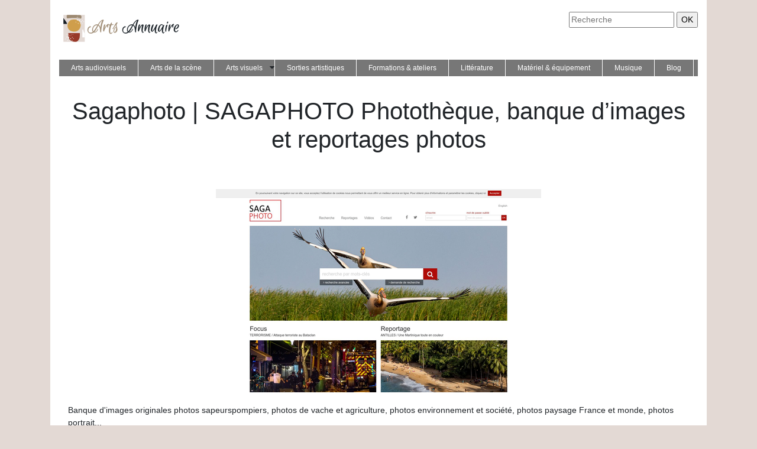

--- FILE ---
content_type: image/svg+xml
request_url: https://www.arts-annuaire.com/wp-content/uploads/2022/04/Arts-Annuaire.svg
body_size: 9317
content:
<?xml version="1.0" encoding="utf-8"?>
<!-- Generator: Adobe Illustrator 16.0.0, SVG Export Plug-In . SVG Version: 6.00 Build 0)  -->
<!DOCTYPE svg PUBLIC "-//W3C//DTD SVG 1.1//EN" "http://www.w3.org/Graphics/SVG/1.1/DTD/svg11.dtd">
<svg version="1.1" id="Calque_1" xmlns="http://www.w3.org/2000/svg" xmlns:xlink="http://www.w3.org/1999/xlink" x="0px" y="0px"
	 width="206px" height="56px" viewBox="0 0 206 56" enable-background="new 0 0 206 56" xml:space="preserve">
<path fill="#080606" d="M13.556,136.034c0.005-0.002,0.011-0.002,0.016-0.004c-0.001,0.004-0.002,0.006-0.004,0.01
	C13.564,136.038,13.56,136.036,13.556,136.034z"/>
<rect x="-111" y="-135.333" fill="#B00342" width="86.667" height="162.667"/>
<text transform="matrix(1 0 0 1 41.3203 -77.9517)"><tspan x="0" y="0" fill="#9C8971" font-family="'BabyDarling'" font-size="21.6668">Arts </tspan><tspan x="45.781" y="0" fill="#151C23" font-family="'BabyDarling'" font-size="21.6668">Annuaire</tspan></text>
<g>
	<path fill="#9C8971" stroke="#9C8971" stroke-width="0.5" stroke-miterlimit="10" d="M57.274,33.892
		c-0.81-0.777-1.215-1.943-1.215-3.497c0-1.736,0.57-3.53,1.711-5.382c0.628-1.024,1.479-1.868,2.555-2.529
		c1.074-0.661,2.248-0.992,3.521-0.992c0.562,0,1.166,0.1,1.811,0.298c1.256-2.066,2.281-3.563,3.075-4.489
		c0.793-0.926,1.479-1.628,2.058-2.107c1.306-1.059,2.629-1.588,3.968-1.588c0.264,0,0.396,0.133,0.396,0.397
		c-1.091,2.397-1.93,4.815-2.517,7.254s-1.042,4.811-1.364,7.117c-0.323,2.307-0.484,4.262-0.484,5.865
		c0,0.231-0.116,0.348-0.347,0.348c-0.579,0-0.868-0.662-0.868-1.984c0-1.67-0.157-3.183-0.471-4.538
		c-0.579-2.579-1.587-4.282-3.025-5.109c-0.182,0.348-0.525,1.009-1.029,1.984s-0.876,1.69-1.116,2.146
		c-0.24,0.454-0.595,1.091-1.066,1.909s-0.873,1.476-1.203,1.972c-0.793,1.19-1.653,2.231-2.579,3.125
		c0.165,0.049,0.364,0.074,0.595,0.074c1.389,0,2.538-0.459,3.447-1.377c0.909-0.917,1.538-2.004,1.885-3.261
		c0.05-0.182,0.182-0.265,0.397-0.248c0.132,0.017,0.182,0.083,0.148,0.198c-0.364,1.422-1.054,2.666-2.071,3.732
		c-1.017,1.066-2.294,1.6-3.832,1.6c-0.347,0-0.736-0.058-1.166-0.174c-1.521,1.224-3.142,1.836-4.861,1.836
		c-2.232,0-3.819-0.877-4.761-2.629c-0.513-0.942-0.769-1.959-0.769-3.051c0-0.578,0.074-1.182,0.223-1.811
		c0.397-1.702,1.207-2.918,2.431-3.646c0.611-0.363,1.281-0.546,2.009-0.546c0.231,0,0.421,0.071,0.57,0.211
		c0.149,0.141,0.256,0.36,0.322,0.657c-0.976,0-1.852,0.348-2.629,1.042c-1.306,1.141-1.959,2.762-1.959,4.86
		c0,1.273,0.384,2.27,1.153,2.989c0.769,0.719,1.802,1.078,3.1,1.078S55.936,35.048,57.274,33.892z M63.822,22.384
		c-1.389,0-2.637,0.455-3.745,1.364c-1.108,0.909-1.918,1.972-2.431,3.187c-0.513,1.216-0.769,2.443-0.769,3.683
		c0,1.24,0.314,2.183,0.942,2.827c0.628-0.595,1.298-1.376,2.009-2.343c0.71-0.968,1.273-1.782,1.687-2.443
		c0.413-0.661,1.058-1.736,1.934-3.224c0.876-1.488,1.447-2.447,1.711-2.877C64.764,22.443,64.318,22.384,63.822,22.384z
		 M73.469,14.573c-1.323,0.347-2.53,1.165-3.621,2.455c-1.091,1.289-2.207,3.001-3.348,5.134c1.604,0.876,2.728,2.628,3.373,5.257
		c0.297-2.811,0.781-5.394,1.451-7.75C71.994,17.313,72.708,15.614,73.469,14.573z"/>
	<path fill="#9C8971" stroke="#9C8971" stroke-width="0.5" stroke-miterlimit="10" d="M82.198,26.427
		c-0.628,0-0.942-0.687-0.942-2.059c0-0.777,0.149-1.505,0.447-2.183c-1.125,0.976-2.381,2.79-3.77,5.443
		c-1.389,2.654-2.083,4.386-2.083,5.196c0,0.198-0.132,0.297-0.397,0.297c-0.479,0-0.719-0.652-0.719-1.959
		c0-2.463,0.248-4.695,0.744-6.696c0.496-2,1.1-3,1.811-3c0.314,0,0.471,0.182,0.471,0.545c-0.761,2.414-1.306,4.886-1.637,7.415
		h0.173c1.339-3.091,2.819-5.505,4.439-7.241c0.926-0.992,1.769-1.488,2.529-1.488c0.165,0,0.302,0.05,0.409,0.149
		c0.107,0.099,0.162,0.223,0.162,0.372c-0.116,0.115-0.257,0.289-0.422,0.521c-0.166,0.231-0.389,0.781-0.669,1.649
		c-0.281,0.867-0.422,1.814-0.422,2.839C82.322,26.361,82.281,26.427,82.198,26.427z"/>
	<path fill="#9C8971" stroke="#9C8971" stroke-width="0.5" stroke-miterlimit="10" d="M85.274,22.806
		c-0.645,0-0.967-0.265-0.967-0.794c0-0.198,0.083-0.322,0.248-0.372c0.016-0.016,0.041-0.024,0.074-0.024
		c0.099,0.116,0.285,0.174,0.558,0.174s0.707-0.017,1.302-0.05c0.777-2.1,1.521-3.149,2.232-3.149c0.281,0,0.422,0.157,0.422,0.471
		c-0.265,0.662-0.563,1.513-0.893,2.555c1.637-0.182,2.704-0.272,3.199-0.272c0.132,0,0.199,0.065,0.199,0.198
		c0,0.265-0.174,0.396-0.521,0.396c-0.182,0-1.232,0.174-3.149,0.521c-1.306,4.134-1.959,7.481-1.959,10.044
		s0.512,3.845,1.538,3.845c0.413,0,0.802-0.178,1.166-0.533c0.364-0.356,0.62-0.707,0.769-1.055
		c0.066-0.182,0.207-0.231,0.421-0.148c0.1,0.033,0.132,0.083,0.1,0.148c-0.1,0.215-0.224,0.463-0.372,0.744
		c-0.149,0.281-0.438,0.628-0.868,1.042c-0.43,0.413-0.868,0.62-1.314,0.62c-1.968,0-2.951-1.712-2.951-5.134
		c0-2.894,0.537-5.985,1.612-9.275C85.885,22.79,85.604,22.806,85.274,22.806z"/>
	<path fill="#9C8971" stroke="#9C8971" stroke-width="0.5" stroke-miterlimit="10" d="M92.763,32.702
		c0,1.156,0.372,1.735,1.116,1.735c0.695,0,1.343-0.57,1.947-1.711c0.603-1.141,0.905-2.579,0.905-4.315
		c0-0.843-0.153-2.033-0.458-3.571c-0.306-1.537-0.459-2.542-0.459-3.013c0-0.472,0.016-0.781,0.05-0.931
		c-0.215,0.348-0.835,1.501-1.86,3.46c-1.025,1.959-1.934,3.509-2.728,4.65c-0.066,0.066-0.157,0.087-0.272,0.062
		c-0.116-0.024-0.211-0.074-0.285-0.148c-0.075-0.074-0.112-0.128-0.112-0.161s0.009-0.058,0.025-0.074
		c0.777-1.125,1.682-2.675,2.715-4.65s1.897-3.451,2.592-4.427s1.38-1.463,2.059-1.463c0.347,0,0.521,0.148,0.521,0.446
		c0,0.198-0.141,0.463-0.421,0.793c-0.893,1.009-1.339,2.042-1.339,3.101c0,0.628,0.24,1.839,0.719,3.633s0.719,3.097,0.719,3.906
		c0,1.455-0.405,2.69-1.215,3.707c-0.81,1.018-1.728,1.525-2.752,1.525c-1.455,0-2.183-0.835-2.183-2.505
		c0-1.256,0.384-2.57,1.153-3.942c0.769-1.373,1.542-2.299,2.319-2.778c0.148-0.099,0.244-0.041,0.285,0.174
		c0.041,0.215,0.012,0.355-0.087,0.422c-0.876,0.496-1.637,1.554-2.282,3.174C92.986,30.941,92.763,31.908,92.763,32.702z"/>
	<path fill="#151C23" stroke="#151C23" stroke-width="0.5" stroke-miterlimit="10" d="M116.173,33.892
		c-0.81-0.777-1.215-1.943-1.215-3.497c0-1.736,0.57-3.53,1.711-5.382c0.628-1.024,1.479-1.868,2.555-2.529
		c1.074-0.661,2.248-0.992,3.521-0.992c0.562,0,1.166,0.1,1.811,0.298c1.256-2.066,2.281-3.563,3.074-4.489
		c0.794-0.926,1.48-1.628,2.059-2.107c1.307-1.059,2.629-1.588,3.969-1.588c0.264,0,0.396,0.133,0.396,0.397
		c-1.092,2.397-1.931,4.815-2.518,7.254s-1.041,4.811-1.363,7.117c-0.323,2.307-0.484,4.262-0.484,5.865
		c0,0.231-0.115,0.348-0.348,0.348c-0.578,0-0.867-0.662-0.867-1.984c0-1.67-0.158-3.183-0.472-4.538
		c-0.579-2.579-1.587-4.282-3.025-5.109c-0.183,0.348-0.524,1.009-1.029,1.984s-0.876,1.69-1.116,2.146
		c-0.24,0.454-0.595,1.091-1.066,1.909s-0.873,1.476-1.203,1.972c-0.793,1.19-1.653,2.231-2.579,3.125
		c0.165,0.049,0.364,0.074,0.595,0.074c1.389,0,2.538-0.459,3.447-1.377c0.909-0.917,1.538-2.004,1.885-3.261
		c0.05-0.182,0.182-0.265,0.397-0.248c0.131,0.017,0.182,0.083,0.148,0.198c-0.364,1.422-1.055,2.666-2.071,3.732
		s-2.294,1.6-3.832,1.6c-0.347,0-0.736-0.058-1.166-0.174c-1.521,1.224-3.142,1.836-4.861,1.836c-2.232,0-3.819-0.877-4.761-2.629
		c-0.513-0.942-0.769-1.959-0.769-3.051c0-0.578,0.074-1.182,0.223-1.811c0.397-1.702,1.207-2.918,2.431-3.646
		c0.611-0.363,1.281-0.546,2.009-0.546c0.231,0,0.421,0.071,0.57,0.211c0.149,0.141,0.256,0.36,0.322,0.657
		c-0.976,0-1.852,0.348-2.629,1.042c-1.306,1.141-1.959,2.762-1.959,4.86c0,1.273,0.384,2.27,1.153,2.989
		c0.769,0.719,1.802,1.078,3.1,1.078S114.834,35.048,116.173,33.892z M122.721,22.384c-1.389,0-2.637,0.455-3.745,1.364
		c-1.108,0.909-1.918,1.972-2.431,3.187c-0.513,1.216-0.769,2.443-0.769,3.683c0,1.24,0.314,2.183,0.942,2.827
		c0.628-0.595,1.298-1.376,2.009-2.343c0.71-0.968,1.273-1.782,1.687-2.443c0.413-0.661,1.058-1.736,1.934-3.224
		c0.876-1.488,1.446-2.447,1.712-2.877C123.663,22.443,123.217,22.384,122.721,22.384z M132.368,14.573
		c-1.323,0.347-2.53,1.165-3.621,2.455c-1.091,1.289-2.207,3.001-3.349,5.134c1.604,0.876,2.729,2.628,3.373,5.257
		c0.298-2.811,0.781-5.394,1.451-7.75C130.893,17.313,131.607,15.614,132.368,14.573z"/>
	<path fill="#151C23" stroke="#151C23" stroke-width="0.5" stroke-miterlimit="10" d="M135.121,29.527
		c2.133-5.273,4.207-7.911,6.225-7.911c0.843,0,1.265,0.405,1.265,1.215c-0.116,0.381-0.265,0.881-0.446,1.501
		c-0.183,0.62-0.426,1.731-0.732,3.335c-0.306,1.604-0.459,3.01-0.459,4.217c0,1.752,0.257,2.628,0.77,2.628
		c0.198,0,0.389-0.078,0.57-0.235s0.306-0.235,0.372-0.235c0.231,0,0.231,0.182,0,0.546c-0.083,0.115-0.235,0.272-0.459,0.471
		s-0.45,0.298-0.682,0.298c-0.629,0-1.12-0.451-1.476-1.352c-0.355-0.901-0.533-2.071-0.533-3.51c0-2.281,0.355-4.786,1.066-7.514
		c0.065-0.215,0-0.322-0.199-0.322c-0.132,0-0.281,0.065-0.445,0.198c-0.794,0.694-1.629,1.844-2.506,3.447
		c-0.876,1.604-1.563,3.038-2.058,4.303c-0.496,1.265-0.744,2-0.744,2.207s-0.116,0.31-0.347,0.31c-0.529,0-0.795-0.652-0.795-1.959
		c0-2.463,0.252-4.695,0.758-6.696c0.504-2,1.111-3,1.822-3c0.297,0,0.446,0.182,0.446,0.545c-0.761,2.464-1.306,4.969-1.637,7.515
		H135.121z"/>
	<path fill="#151C23" stroke="#151C23" stroke-width="0.5" stroke-miterlimit="10" d="M146.23,29.527
		c2.133-5.273,4.208-7.911,6.225-7.911c0.844,0,1.266,0.405,1.266,1.215c-0.116,0.381-0.265,0.881-0.447,1.501
		c-0.182,0.62-0.426,1.731-0.73,3.335c-0.307,1.604-0.459,3.01-0.459,4.217c0,1.752,0.256,2.628,0.769,2.628
		c0.198,0,0.388-0.078,0.57-0.235c0.182-0.157,0.306-0.235,0.372-0.235c0.231,0,0.231,0.182,0,0.546
		c-0.083,0.115-0.236,0.272-0.459,0.471s-0.451,0.298-0.682,0.298c-0.629,0-1.121-0.451-1.476-1.352
		c-0.356-0.901-0.533-2.071-0.533-3.51c0-2.281,0.354-4.786,1.066-7.514c0.065-0.215,0-0.322-0.198-0.322
		c-0.133,0-0.281,0.065-0.447,0.198c-0.793,0.694-1.629,1.844-2.504,3.447c-0.877,1.604-1.563,3.038-2.059,4.303
		s-0.744,2-0.744,2.207s-0.115,0.31-0.348,0.31c-0.529,0-0.793-0.652-0.793-1.959c0-2.463,0.252-4.695,0.756-6.696
		c0.504-2,1.111-3,1.823-3c0.298,0,0.446,0.182,0.446,0.545c-0.761,2.464-1.307,4.969-1.637,7.515H146.23z"/>
	<path fill="#151C23" stroke="#151C23" stroke-width="0.5" stroke-miterlimit="10" d="M164.137,35.405
		c0.198,0,0.385-0.087,0.558-0.261c0.174-0.174,0.335-0.442,0.483-0.806c0.017-0.149,0.115-0.224,0.298-0.224
		c0.182,0,0.252,0.074,0.211,0.224c-0.042,0.148-0.108,0.33-0.198,0.545c-0.092,0.215-0.281,0.5-0.57,0.855
		s-0.583,0.533-0.881,0.533c-0.661,0-1.174-0.413-1.537-1.239c-0.381-0.827-0.57-1.848-0.57-3.063c0-1.215,0.09-2.467,0.272-3.757
		h-0.224c-2,3.488-3.538,5.232-4.612,5.232c-1.273,0-1.909-0.971-1.909-2.914c0-1.942,0.412-3.881,1.239-5.815
		c0.909-2.133,1.712-3.199,2.405-3.199c0.298,0,0.447,0.183,0.447,0.546c-0.695,1.835-1.29,3.621-1.786,5.356
		c-0.496,1.736-0.743,3.03-0.743,3.882s0.197,1.277,0.595,1.277c0.28,0,0.698-0.339,1.252-1.018c0.554-0.678,1.12-1.504,1.699-2.479
		c1.239-2.1,2.187-3.885,2.839-5.356c0.653-1.472,1.327-2.208,2.021-2.208c0.33,0,0.496,0.183,0.496,0.546
		c-1.059,2.1-1.811,4.604-2.257,7.515c-0.183,1.157-0.272,2.29-0.272,3.397C163.393,34.594,163.641,35.405,164.137,35.405z"/>
	<path fill="#151C23" stroke="#151C23" stroke-width="0.5" stroke-miterlimit="10" d="M169.295,33.544
		c-1.355,0-2.033-1.066-2.033-3.199c0-1.272,0.313-2.67,0.941-4.191c0.877-2.133,2.025-3.587,3.447-4.364
		c0.611-0.331,1.182-0.496,1.711-0.496s0.947,0.115,1.253,0.347c0.306,0.232,0.5,0.463,0.583,0.694l0.148,0.323
		c-0.049,0.281-0.189,0.421-0.422,0.421c-0.264,0-0.418-0.062-0.459-0.186s-0.086-0.231-0.136-0.322s-0.165-0.215-0.347-0.372
		c-0.183-0.157-0.389-0.236-0.621-0.236c-1.074,0-2.05,0.968-2.926,2.902c-0.992,2.231-1.488,4.332-1.488,6.299
		c0,0.992,0.199,1.488,0.596,1.488c0.313,0,0.756-0.352,1.326-1.055c0.57-0.702,1.17-1.582,1.799-2.641
		c1.091-1.818,1.975-3.397,2.652-4.737c0.563-1.19,1.142-1.785,1.736-1.785c0.314,0,0.472,0.19,0.472,0.57
		c-0.149,0.314-0.339,0.761-0.57,1.339c-0.231,0.579-0.538,1.729-0.918,3.447c-0.38,1.72-0.57,3.432-0.57,5.134
		c0,1.703,0.257,2.555,0.769,2.555c0.199,0,0.381-0.087,0.546-0.261s0.313-0.434,0.446-0.781c0.05-0.182,0.165-0.272,0.348-0.272
		c0.065,0,0.115,0.024,0.148,0.074s0.033,0.132,0,0.248c-0.033,0.115-0.091,0.276-0.174,0.483c-0.082,0.207-0.26,0.483-0.533,0.831
		c-0.272,0.347-0.558,0.521-0.855,0.521c-0.694,0-1.228-0.455-1.6-1.363c-0.372-0.91-0.558-1.984-0.558-3.225
		s0.091-2.431,0.272-3.571h-0.248C171.932,31.75,170.353,33.544,169.295,33.544z"/>
	<path fill="#151C23" stroke="#151C23" stroke-width="0.5" stroke-miterlimit="10" d="M179.711,31.436
		c0-2.446,0.251-4.629,0.756-6.547c0.504-1.918,1.145-2.877,1.922-2.877c0.381,0,0.57,0.207,0.57,0.62
		c-0.164,0.431-0.371,1.001-0.619,1.711c-0.248,0.712-0.574,1.997-0.98,3.856c-0.404,1.86-0.607,3.518-0.607,4.973
		c0,0.231-0.123,0.348-0.371,0.348C179.934,33.52,179.711,32.826,179.711,31.436z M183.033,19.681c-0.346,0-0.52-0.33-0.52-0.992
		c0-0.396,0.107-0.813,0.322-1.252s0.52-0.657,0.918-0.657c0.33,0,0.496,0.19,0.496,0.57c0,0.381-0.307,1.017-0.918,1.909
		L183.033,19.681z"/>
	<path fill="#151C23" stroke="#151C23" stroke-width="0.5" stroke-miterlimit="10" d="M192.357,26.427
		c-0.629,0-0.941-0.687-0.941-2.059c0-0.777,0.148-1.505,0.445-2.183c-1.125,0.976-2.381,2.79-3.77,5.443
		c-1.389,2.654-2.082,4.386-2.082,5.196c0,0.198-0.133,0.297-0.398,0.297c-0.479,0-0.719-0.652-0.719-1.959
		c0-2.463,0.248-4.695,0.744-6.696c0.496-2,1.1-3,1.811-3c0.314,0,0.471,0.182,0.471,0.545c-0.76,2.414-1.307,4.886-1.637,7.415
		h0.174c1.34-3.091,2.818-5.505,4.439-7.241c0.926-0.992,1.77-1.488,2.529-1.488c0.166,0,0.301,0.05,0.41,0.149
		c0.107,0.099,0.16,0.223,0.16,0.372c-0.115,0.115-0.256,0.289-0.422,0.521c-0.164,0.231-0.389,0.781-0.67,1.649
		c-0.281,0.867-0.42,1.814-0.42,2.839C192.482,26.361,192.439,26.427,192.357,26.427z"/>
	<path fill="#151C23" stroke="#151C23" stroke-width="0.5" stroke-miterlimit="10" d="M200.469,21.516
		c1.256,0,1.885,0.736,1.885,2.208c0,0.843-0.281,1.728-0.844,2.653c-0.959,1.537-2.232,2.307-3.82,2.307
		c-0.248,0-0.455-0.042-0.619-0.124c-0.166-0.083-0.289-0.207-0.373-0.372c1.174,0,2.25-0.678,3.225-2.034
		c0.793-1.091,1.191-2.091,1.191-3.001c0-0.678-0.273-1.017-0.818-1.017c-1.092,0-2.109,0.852-3.051,2.555
		c-1.01,1.852-1.514,3.753-1.514,5.704c0,1.653,0.473,2.646,1.414,2.976c0.182,0.066,0.414,0.1,0.695,0.1
		c0.279,0,0.578-0.07,0.893-0.211c0.313-0.141,0.578-0.31,0.793-0.509c0.43-0.396,0.785-0.834,1.066-1.314
		c0.066-0.132,0.189-0.198,0.371-0.198c0.299,0,0.439,0.05,0.422,0.149c-0.049,0.182-0.234,0.487-0.557,0.917
		c-0.322,0.431-0.621,0.773-0.893,1.029c-0.273,0.256-0.629,0.487-1.066,0.694c-0.439,0.207-0.881,0.311-1.328,0.311
		c-1.752,0-2.869-0.827-3.348-2.48c-0.148-0.562-0.223-1.141-0.223-1.736c0-1.107,0.256-2.314,0.768-3.62
		c0.811-1.984,1.926-3.414,3.35-4.291C198.863,21.749,199.658,21.516,200.469,21.516z"/>
</g>
<g>
	<g id="Background_1_">
		<rect x="7.246" y="5.211" fill="#E3D9D4" width="36.098" height="45.532"/>
	</g>
	<path fill="#CF9E4B" d="M18.65,14.623c-2.175,1.431-4.229,4.898-4.494,7.808c-0.264,2.909,0.739,5.938,2.609,7.874
		c1.368,1.417,3.119,2.233,4.896,2.723c3.741,1.029,7.932,0.606,11.038-2.049c3.105-2.655,4.747-7.826,3.16-11.933
		c-1.374-3.555-4.76-5.568-8.073-5.93c-3.313-0.362-7.466,0.069-8.803,1.219L18.65,14.623z"/>
	<path fill="#9C8971" d="M13.448,11.149c6.773-0.58,13.666-1.259,20.507-0.117c1.024,0.171,2.647,1.179,3.474,0.229
		s0.484-3.88-0.386-5.003c-0.411-0.53-0.93-0.579-1.412-0.604c-6.815-0.361-13.92-0.753-20.692-0.31
		C14.38,5.38,13.36,5.302,12.924,5.871c-0.435,0.568-0.204,4.13,0.188,4.925L13.448,11.149z"/>
	<g id="Pattern_3_">
		<path fill="#FFFFFF" d="M39.422,14.079c0.004,0.017,0.008,0.034,0.012,0.051c-0.004,0.006-0.01,0.013-0.013,0.02
			c-0.216,0.421-0.148,0.942,0.205,1.269c0.137,0.126,0.306,0.094,0.415-0.001c0.113-0.047,0.198-0.173,0.157-0.35
			c-0.032-0.141-0.065-0.282-0.098-0.423c0.172-0.127,0.187-0.462-0.085-0.55c-0.016-0.005-0.031-0.01-0.048-0.016
			c-0.011-0.049-0.022-0.097-0.034-0.146C39.844,13.549,39.331,13.692,39.422,14.079z"/>
		<path fill="#FFFFFF" d="M34.452,16.076c0-0.003,0-0.005,0-0.008c0.098-0.105,0.144-0.253,0.082-0.42
			c-0.012-0.03-0.027-0.056-0.043-0.079c0.211-0.018,0.396-0.307,0.211-0.526c-0.025-0.032-0.056-0.06-0.086-0.085
			c0.086-0.336,0.105-0.71-0.116-0.934c-0.439-0.441-0.809,0.202-0.891,0.57c-0.097,0.439-0.229,1.216,0.184,1.54
			c0.05,0.04,0.105,0.064,0.164,0.08C34.063,16.452,34.439,16.415,34.452,16.076z"/>
		<path fill="#FFFFFF" d="M31.292,15.018c0.016-0.002,0.03-0.004,0.046-0.006c0.163-0.024,0.254-0.227,0.215-0.372
			c-0.02-0.073-0.061-0.126-0.112-0.162c0.002-0.018,0.001-0.036,0.002-0.054c0.181-0.187,0.263-0.456,0.189-0.729
			c-0.028-0.104-0.093-0.166-0.169-0.195c0.032-0.079,0.034-0.169,0.001-0.248c0.274-0.081,0.241-0.568-0.106-0.596
			c-0.062-0.005-0.122-0.002-0.181,0.005c-0.044-0.003-0.089,0.005-0.13,0.024c-0.084,0.023-0.167,0.056-0.246,0.102
			c-0.128,0.073-0.17,0.216-0.135,0.349c-0.122,0.087-0.213,0.218-0.253,0.369c-0.08,0.303,0.08,0.589,0.256,0.823
			c0.021,0.028,0.045,0.052,0.07,0.073c0.007,0.029,0.02,0.056,0.034,0.082c-0.002,0.001-0.004,0.003-0.006,0.004
			c-0.058,0.008-0.114,0.017-0.172,0.025c-0.147,0.021-0.239,0.198-0.22,0.332c0.022,0.157,0.142,0.251,0.297,0.265
			c0.088,0.008,0.176-0.003,0.259-0.029C31.042,15.16,31.207,15.142,31.292,15.018z"/>
		<path fill="#FFFFFF" d="M40.752,9.681c-0.146,0-0.289,0.082-0.363,0.211c-0.109,0.191-0.077,0.452,0.13,0.564
			c0.165,0.09,0.373,0.02,0.438-0.159c0.105-0.042,0.187-0.143,0.198-0.254c0.141-0.167,0.093-0.529-0.163-0.539
			C40.87,9.499,40.789,9.578,40.752,9.681z"/>
		<path fill="#FFFFFF" d="M39.369,19.647c-0.001,0.011-0.001,0.021-0.002,0.031c-0.142,0.021-0.267,0.148-0.262,0.297
			c0.007,0.165,0.132,0.305,0.302,0.306c0.004,0,0.009,0,0.014,0c0.045,0.063,0.11,0.104,0.183,0.103
			c0.077-0.001,0.148-0.038,0.198-0.1c0.03,0,0.062,0,0.092,0c0.159,0.001,0.313-0.138,0.306-0.301
			c-0.007-0.165-0.132-0.305-0.302-0.306c-0.002,0-0.003,0-0.005-0.001c0.001-0.003,0.001-0.006,0.001-0.009
			c0.006-0.163-0.109-0.324-0.251-0.321C39.5,19.348,39.375,19.473,39.369,19.647z"/>
		<path fill="#FFFFFF" d="M36.368,20.283c0.001-0.01,0.002-0.021,0.002-0.031c0.053-0.119,0.063-0.256,0.014-0.377
			c0.003-0.058,0.005-0.115,0.007-0.173c0.014-0.36-0.41-0.412-0.505-0.125c-0.157,0.022-0.304,0.127-0.381,0.263
			c-0.12,0.209-0.1,0.482,0.099,0.637c0.123,0.097,0.271,0.117,0.408,0.079C36.161,20.615,36.359,20.528,36.368,20.283z"/>
		<path fill="#FFFFFF" d="M31.005,9.856c0.007-0.061,0.015-0.123,0.021-0.184c0.151,0,0.299-0.096,0.291-0.291
			c-0.007-0.21-0.036-0.436-0.188-0.595c0-0.002,0-0.003,0-0.005c0.04-0.342-0.344-0.402-0.48-0.159
			c-0.051,0.008-0.101,0.024-0.147,0.048c-0.438,0.233-0.25,0.956-0.071,1.296c0.04,0.074,0.095,0.117,0.154,0.137
			C30.729,10.199,30.975,10.121,31.005,9.856z"/>
		<path fill="#FFFFFF" d="M41.529,16.277c-0.158,0.027-0.298,0.105-0.382,0.27c-0.146,0.289,0.007,0.707,0.359,0.72
			c0.081,0.282,0.497,0.259,0.511-0.098c0.003-0.089,0.007-0.177,0.01-0.266c0.099-0.029,0.184-0.104,0.207-0.207
			c0.036-0.153-0.039-0.309-0.187-0.366C42.056,15.954,41.578,15.924,41.529,16.277z"/>
		<path fill="#FFFFFF" d="M32.513,19.731c0.063-0.258,0.047-0.524-0.042-0.786c-0.052-0.156-0.238-0.199-0.354-0.125
			c-0.136,0.087-0.163,0.266-0.109,0.422c0.001,0.004,0.001,0.008,0.002,0.012c-0.115-0.035-0.252,0.015-0.324,0.107
			c-0.094,0.119-0.084,0.288,0.021,0.398c0.12,0.128,0.24,0.255,0.361,0.383c0.108,0.115,0.319,0.121,0.43,0.003
			C32.606,20.027,32.614,19.854,32.513,19.731z"/>
		<path fill="#FFFFFF" d="M38.155,10.922c0.128-0.081,0.211-0.277,0.112-0.415c0,0,0,0,0,0c-0.019-0.099-0.037-0.199-0.056-0.298
			c-0.029-0.159-0.179-0.276-0.314-0.229c-0.03,0.01-0.058,0.027-0.083,0.047c-0.016-0.003-0.03-0.007-0.048-0.007
			c-0.105-0.001-0.212,0.056-0.264,0.148c-0.141,0.253-0.062,0.593,0.198,0.736c0.06,0.033,0.131,0.044,0.199,0.035
			C37.981,10.973,38.073,10.975,38.155,10.922z"/>
		<path fill="#FFFFFF" d="M35.967,12.28c0.11-0.07,0.188-0.227,0.142-0.357c0.032-0.128,0.032-0.264-0.007-0.387
			c-0.048-0.151-0.211-0.266-0.372-0.215c-0.006,0.002-0.011,0.005-0.017,0.007c-0.055-0.031-0.116-0.043-0.173-0.023
			c-0.104,0.035-0.172,0.125-0.194,0.237c-0.076,0.058-0.129,0.151-0.135,0.248c-0.015,0.217,0.11,0.438,0.304,0.539
			c0.11,0.058,0.216,0.048,0.313-0.008C35.874,12.32,35.922,12.309,35.967,12.28z"/>
		<path fill="#FFFFFF" d="M33.218,9.271c-0.092,0.008-0.18,0.056-0.231,0.144c-0.095,0.16-0.062,0.358,0.069,0.488
			c0.118,0.118,0.299,0.156,0.454,0.098c0.177-0.065,0.346-0.206,0.354-0.405c0.006-0.145-0.055-0.302-0.166-0.397
			c-0.12-0.104-0.312-0.13-0.43-0.003C33.249,9.217,33.232,9.243,33.218,9.271z"/>
		<path fill="#FFFFFF" d="M37.095,17.403c0.005,0.149,0.162,0.27,0.301,0.272c0.026,0,0.051-0.003,0.073-0.008
			c0.179,0.122,0.468-0.031,0.395-0.328c-0.067-0.285-0.137-0.57-0.206-0.854c0.076-0.153,0.04-0.376-0.168-0.453
			c-0.004-0.001-0.007-0.001-0.011-0.002c-0.064-0.047-0.144-0.058-0.217-0.036c-0.409-0.001-0.797,0.36-0.753,0.789
			C36.544,17.114,36.799,17.341,37.095,17.403z"/>
		<path fill="#FFFFFF" d="M28.486,17.742c0.021-0.035,0.032-0.069,0.038-0.104c0.008-0.008,0.018-0.014,0.024-0.023
			c0.047-0.054,0.093-0.109,0.139-0.164c0.065-0.077,0.121-0.19,0.08-0.295c-0.07-0.179-0.193-0.321-0.387-0.37
			c-0.13-0.175-0.435-0.128-0.464,0.162c-0.013,0.018-0.026,0.036-0.038,0.056c-0.08,0.138-0.099,0.304-0.068,0.458
			c0.017,0.086,0.052,0.159,0.1,0.225c0.03,0.089,0.096,0.145,0.169,0.167C28.21,17.944,28.412,17.867,28.486,17.742z"/>
	</g>
	<path fill="#983929" d="M15.597,36.394c-0.072,1.9,0.016,4.632,0.409,6.506c0.392,1.873,1.285,3.726,2.906,5.096
		c1.546,1.304,3.653,2.089,5.81,2.549c1.644,0.35,3.467,0.514,4.982-0.112c1.304-0.538,2.171-1.575,2.907-2.604
		c0.748-1.046,1.426-2.139,1.802-3.31c0.409-1.281,0.447-2.618,0.481-3.941c0.04-1.545,0.081-3.091,0.121-4.637
		c-6.474,0.034-12.946,0.068-19.42,0.103L15.597,36.394z"/>
	<g id="Pattern_2_">
		<path fill="#FFFFFF" d="M21.812,42.678c0.004,0.017,0.008,0.033,0.012,0.05c-0.004,0.007-0.01,0.014-0.013,0.021
			c-0.216,0.422-0.149,0.941,0.204,1.269c0.137,0.126,0.306,0.095,0.416,0c0.113-0.049,0.198-0.174,0.157-0.351
			c-0.032-0.142-0.065-0.282-0.099-0.423c0.173-0.128,0.187-0.462-0.084-0.551c-0.016-0.005-0.032-0.01-0.048-0.016
			c-0.012-0.048-0.022-0.098-0.034-0.146C22.233,42.147,21.721,42.291,21.812,42.678z"/>
		<path fill="#FFFFFF" d="M16.841,44.673c0-0.003,0-0.005,0-0.007c0.098-0.106,0.143-0.255,0.082-0.421
			c-0.011-0.03-0.026-0.056-0.043-0.078c0.211-0.019,0.397-0.309,0.212-0.527c-0.027-0.032-0.056-0.06-0.087-0.085
			c0.087-0.337,0.106-0.71-0.116-0.934c-0.439-0.441-0.808,0.202-0.89,0.569c-0.098,0.44-0.229,1.217,0.183,1.541
			c0.05,0.039,0.106,0.064,0.164,0.079C16.453,45.049,16.829,45.013,16.841,44.673z"/>
		<path fill="#FFFFFF" d="M13.681,43.617c0.016-0.002,0.031-0.005,0.046-0.007c0.163-0.023,0.253-0.228,0.214-0.372
			c-0.019-0.073-0.06-0.127-0.112-0.162c0.001-0.019,0.001-0.036,0.001-0.055c0.181-0.187,0.264-0.455,0.19-0.729
			c-0.028-0.103-0.093-0.165-0.169-0.194c0.033-0.079,0.035-0.169,0.001-0.248c0.275-0.081,0.241-0.567-0.106-0.596
			c-0.062-0.005-0.122-0.003-0.181,0.004c-0.044-0.003-0.089,0.005-0.13,0.025c-0.084,0.022-0.167,0.056-0.246,0.101
			c-0.128,0.074-0.17,0.217-0.135,0.35c-0.122,0.087-0.212,0.218-0.252,0.368c-0.081,0.304,0.08,0.589,0.256,0.823
			c0.021,0.027,0.044,0.052,0.07,0.073c0.007,0.029,0.02,0.056,0.035,0.081c-0.002,0.002-0.004,0.003-0.007,0.005
			c-0.057,0.008-0.114,0.016-0.171,0.024c-0.147,0.021-0.239,0.198-0.22,0.332c0.022,0.157,0.142,0.25,0.296,0.265
			c0.088,0.009,0.175-0.003,0.259-0.029C13.431,43.758,13.596,43.74,13.681,43.617z"/>
		<path fill="#FFFFFF" d="M23.141,38.279c-0.145,0-0.289,0.082-0.363,0.211c-0.108,0.191-0.076,0.453,0.13,0.564
			c0.166,0.091,0.374,0.021,0.439-0.158c0.105-0.042,0.186-0.143,0.198-0.255c0.14-0.167,0.093-0.529-0.164-0.539
			C23.259,38.097,23.179,38.176,23.141,38.279z"/>
		<path fill="#FFFFFF" d="M21.758,48.246c0,0.01-0.001,0.021-0.001,0.031c-0.142,0.021-0.268,0.147-0.262,0.296
			c0.007,0.165,0.132,0.306,0.302,0.307c0.004,0,0.009,0,0.014,0c0.045,0.063,0.11,0.104,0.183,0.103
			c0.076-0.001,0.147-0.039,0.198-0.101c0.03,0.001,0.062,0.001,0.092,0.001c0.158,0.001,0.312-0.138,0.306-0.302
			c-0.007-0.165-0.132-0.305-0.302-0.306c-0.002,0-0.004,0-0.005,0c0-0.003,0-0.006,0.001-0.01c0.005-0.163-0.109-0.323-0.252-0.32
			C21.89,47.947,21.765,48.072,21.758,48.246z"/>
		<path fill="#FFFFFF" d="M18.758,48.881c0.001-0.01,0.001-0.021,0.002-0.031c0.053-0.119,0.063-0.256,0.014-0.377
			c0.002-0.058,0.004-0.115,0.006-0.173c0.014-0.361-0.409-0.412-0.504-0.125c-0.157,0.021-0.304,0.126-0.382,0.262
			c-0.12,0.21-0.098,0.483,0.099,0.638c0.124,0.097,0.271,0.117,0.408,0.079C18.551,49.212,18.749,49.125,18.758,48.881z"/>
		<path fill="#FFFFFF" d="M13.395,38.454c0.007-0.061,0.014-0.122,0.021-0.183c0.151,0,0.298-0.097,0.291-0.291
			c-0.008-0.21-0.037-0.437-0.188-0.595c0-0.002,0-0.004,0.001-0.006c0.04-0.343-0.344-0.402-0.48-0.158
			c-0.051,0.008-0.101,0.022-0.147,0.047c-0.439,0.233-0.25,0.956-0.071,1.297c0.039,0.073,0.093,0.116,0.153,0.137
			C13.119,38.797,13.364,38.718,13.395,38.454z"/>
		<path fill="#FFFFFF" d="M23.918,44.875c-0.157,0.027-0.297,0.105-0.381,0.27c-0.146,0.29,0.007,0.707,0.359,0.721
			c0.081,0.282,0.497,0.259,0.511-0.098c0.003-0.089,0.007-0.178,0.009-0.266c0.1-0.029,0.184-0.104,0.208-0.207
			c0.036-0.153-0.039-0.31-0.187-0.366C24.444,44.552,23.968,44.523,23.918,44.875z"/>
		<path fill="#FFFFFF" d="M14.901,48.33c0.063-0.258,0.048-0.524-0.041-0.787c-0.053-0.155-0.239-0.199-0.354-0.124
			c-0.136,0.087-0.163,0.266-0.11,0.422c0.001,0.004,0.001,0.008,0.002,0.011c-0.115-0.034-0.252,0.016-0.324,0.107
			c-0.093,0.12-0.084,0.288,0.021,0.399c0.121,0.127,0.241,0.255,0.362,0.382c0.109,0.116,0.319,0.122,0.43,0.003
			C14.996,48.625,15.004,48.453,14.901,48.33z"/>
		<path fill="#FFFFFF" d="M20.545,39.521c0.128-0.081,0.211-0.276,0.112-0.415c0,0,0,0-0.001,0c-0.018-0.1-0.036-0.199-0.055-0.299
			c-0.029-0.158-0.179-0.275-0.314-0.229c-0.03,0.011-0.058,0.027-0.083,0.047c-0.016-0.003-0.031-0.007-0.049-0.007
			c-0.104-0.001-0.211,0.056-0.263,0.148c-0.141,0.252-0.062,0.593,0.197,0.735c0.061,0.033,0.132,0.044,0.2,0.035
			C20.371,39.572,20.462,39.574,20.545,39.521z"/>
		<path fill="#FFFFFF" d="M18.356,40.878c0.11-0.07,0.188-0.228,0.141-0.358c0.033-0.127,0.033-0.264-0.006-0.387
			c-0.048-0.15-0.211-0.266-0.373-0.214c-0.005,0.002-0.011,0.005-0.016,0.007c-0.055-0.031-0.117-0.043-0.174-0.023
			c-0.104,0.035-0.171,0.125-0.193,0.236c-0.077,0.058-0.129,0.151-0.136,0.248c-0.014,0.218,0.111,0.438,0.304,0.539
			c0.111,0.058,0.216,0.049,0.313-0.008C18.264,40.918,18.312,40.907,18.356,40.878z"/>
		<path fill="#FFFFFF" d="M15.607,37.87c-0.093,0.008-0.18,0.056-0.231,0.144c-0.095,0.16-0.062,0.357,0.069,0.488
			c0.118,0.117,0.299,0.155,0.455,0.097c0.176-0.064,0.345-0.205,0.354-0.405c0.006-0.145-0.055-0.301-0.166-0.397
			c-0.12-0.104-0.312-0.129-0.43-0.002C15.638,37.815,15.621,37.841,15.607,37.87z"/>
		<path fill="#FFFFFF" d="M19.484,46.002c0.004,0.147,0.162,0.269,0.301,0.271c0.026,0.001,0.051-0.003,0.073-0.008
			c0.179,0.121,0.467-0.03,0.395-0.328c-0.068-0.285-0.138-0.569-0.206-0.854c0.076-0.152,0.04-0.376-0.169-0.452
			c-0.003-0.001-0.007-0.002-0.01-0.003c-0.064-0.047-0.145-0.058-0.217-0.036c-0.409-0.001-0.797,0.36-0.753,0.79
			C18.933,45.712,19.188,45.939,19.484,46.002z"/>
		<path fill="#FFFFFF" d="M10.875,46.34c0.021-0.035,0.032-0.07,0.038-0.104c0.008-0.008,0.018-0.014,0.025-0.022
			c0.046-0.055,0.092-0.109,0.138-0.164c0.066-0.077,0.121-0.19,0.08-0.294c-0.07-0.18-0.193-0.322-0.387-0.371
			c-0.129-0.175-0.434-0.128-0.463,0.161c-0.013,0.019-0.026,0.036-0.038,0.057c-0.081,0.138-0.1,0.304-0.069,0.459
			c0.018,0.086,0.052,0.159,0.1,0.225c0.03,0.089,0.096,0.145,0.169,0.166C10.599,46.542,10.801,46.465,10.875,46.34z"/>
	</g>
	<g>
		<path fill="#FFFFFF" d="M40.957,30.125H39.15v13.24h4.193v-6.978C41.629,34.549,40.909,32.34,40.957,30.125z"/>
		<path fill="#151C23" d="M13.352,20.188c0.103-0.236,0.047-0.522-0.074-0.75c-1.819-3.409-3.66-5.623-6.032-8.96V20.5
			c1.683,0.032,3.365,0.064,5.047,0.096C12.696,20.605,13.19,20.556,13.352,20.188z"/>
	</g>
</g>
<text transform="matrix(1 0 0 1 33.0986 -40.9556)"><tspan x="0" y="0" fill="#9C8971" stroke="#9C8971" stroke-width="0.25" stroke-miterlimit="10" font-family="'EuphoriaScript-Regular'" font-size="31">Arts</tspan><tspan x="52.277" y="0" fill="#9C8971" font-family="'EuphoriaScript-Regular'" font-size="31"> </tspan><tspan x="58.899" y="0" fill="#151C23" stroke="#151C23" stroke-width="0.25" stroke-miterlimit="10" font-family="'EuphoriaScript-Regular'" font-size="31">Annuaire</tspan></text>
<g>
	<g id="Background_2_">
		<rect x="-7.754" y="-69.289" fill="#E3D9D4" width="36.098" height="45.532"/>
	</g>
	<path fill="#CF9E4B" d="M3.65-59.877c-2.175,1.431-4.229,4.898-4.494,7.808c-0.264,2.909,0.739,5.938,2.609,7.874
		c1.368,1.417,3.119,2.233,4.896,2.723c3.741,1.029,7.932,0.606,11.038-2.049c3.105-2.655,4.747-7.826,3.16-11.933
		c-1.374-3.555-4.76-5.568-8.073-5.93c-3.313-0.362-7.466,0.069-8.803,1.219L3.65-59.877z"/>
	<path fill="#9C8971" d="M-1.552-63.351c6.773-0.58,13.666-1.259,20.507-0.117c1.024,0.171,2.647,1.179,3.474,0.229
		s0.484-3.88-0.386-5.003c-0.411-0.53-0.93-0.579-1.412-0.604c-6.815-0.361-13.92-0.753-20.692-0.31
		c-0.558,0.037-1.579-0.041-2.014,0.527c-0.435,0.568-0.204,4.13,0.188,4.925L-1.552-63.351z"/>
	<g id="Pattern_4_">
		<path fill="#FFFFFF" d="M24.422-60.421c0.004,0.017,0.008,0.034,0.012,0.051c-0.004,0.006-0.01,0.013-0.013,0.02
			c-0.216,0.421-0.148,0.942,0.205,1.269c0.137,0.126,0.306,0.094,0.415-0.001c0.113-0.047,0.198-0.173,0.157-0.35
			c-0.032-0.141-0.065-0.282-0.098-0.423c0.172-0.127,0.187-0.462-0.085-0.55c-0.016-0.005-0.031-0.01-0.048-0.016
			c-0.011-0.049-0.022-0.097-0.034-0.146C24.844-60.951,24.331-60.808,24.422-60.421z"/>
		<path fill="#FFFFFF" d="M19.452-58.424c0-0.003,0-0.005,0-0.008c0.098-0.105,0.144-0.253,0.082-0.42
			c-0.012-0.03-0.027-0.056-0.043-0.079c0.211-0.018,0.396-0.307,0.211-0.526c-0.025-0.032-0.056-0.06-0.086-0.085
			c0.086-0.336,0.105-0.71-0.116-0.934c-0.439-0.441-0.809,0.202-0.891,0.57c-0.097,0.439-0.229,1.216,0.184,1.54
			c0.05,0.04,0.105,0.064,0.164,0.08C19.063-58.048,19.439-58.085,19.452-58.424z"/>
		<path fill="#FFFFFF" d="M16.292-59.482c0.016-0.002,0.03-0.004,0.046-0.006c0.163-0.024,0.254-0.227,0.215-0.372
			c-0.02-0.073-0.061-0.126-0.112-0.162c0.002-0.018,0.001-0.036,0.002-0.054c0.181-0.187,0.263-0.456,0.189-0.729
			c-0.028-0.104-0.093-0.166-0.169-0.195c0.032-0.079,0.034-0.169,0.001-0.248c0.274-0.081,0.241-0.568-0.106-0.596
			c-0.062-0.005-0.122-0.002-0.181,0.005c-0.044-0.003-0.089,0.005-0.13,0.024c-0.084,0.023-0.167,0.056-0.246,0.102
			c-0.128,0.073-0.17,0.216-0.135,0.349c-0.122,0.087-0.213,0.218-0.253,0.369c-0.08,0.303,0.08,0.589,0.256,0.823
			c0.021,0.028,0.045,0.052,0.07,0.073c0.007,0.029,0.02,0.056,0.034,0.082c-0.002,0.001-0.004,0.003-0.006,0.004
			c-0.058,0.008-0.114,0.017-0.172,0.025c-0.147,0.021-0.239,0.198-0.22,0.332c0.022,0.157,0.142,0.251,0.297,0.265
			c0.088,0.008,0.176-0.003,0.259-0.029C16.042-59.34,16.207-59.358,16.292-59.482z"/>
		<path fill="#FFFFFF" d="M25.752-64.819c-0.146,0-0.289,0.082-0.363,0.211c-0.109,0.191-0.077,0.452,0.13,0.564
			c0.165,0.09,0.373,0.02,0.438-0.159c0.105-0.042,0.187-0.143,0.198-0.254c0.141-0.167,0.093-0.529-0.163-0.539
			C25.87-65.001,25.789-64.922,25.752-64.819z"/>
		<path fill="#FFFFFF" d="M24.369-54.853c-0.001,0.011-0.001,0.021-0.002,0.031c-0.142,0.021-0.267,0.148-0.262,0.297
			c0.007,0.165,0.132,0.305,0.302,0.306c0.004,0,0.009,0,0.014,0c0.045,0.063,0.11,0.104,0.183,0.103
			c0.077-0.001,0.148-0.038,0.198-0.1c0.03,0,0.062,0,0.092,0c0.159,0.001,0.313-0.138,0.306-0.301
			c-0.007-0.165-0.132-0.305-0.302-0.306c-0.002,0-0.003,0-0.005-0.001c0.001-0.003,0.001-0.006,0.001-0.009
			c0.006-0.163-0.109-0.324-0.251-0.321C24.5-55.152,24.375-55.027,24.369-54.853z"/>
		<path fill="#FFFFFF" d="M21.368-54.217c0.001-0.01,0.002-0.021,0.002-0.031c0.053-0.119,0.063-0.256,0.014-0.377
			c0.003-0.058,0.005-0.115,0.007-0.173c0.014-0.36-0.41-0.412-0.505-0.125c-0.157,0.022-0.304,0.127-0.381,0.263
			c-0.12,0.209-0.1,0.482,0.099,0.637c0.123,0.097,0.271,0.117,0.408,0.079C21.161-53.885,21.359-53.972,21.368-54.217z"/>
		<path fill="#FFFFFF" d="M16.005-64.644c0.007-0.061,0.015-0.123,0.021-0.184c0.151,0,0.299-0.096,0.291-0.291
			c-0.007-0.21-0.036-0.436-0.188-0.595c0-0.002,0-0.003,0-0.005c0.04-0.342-0.344-0.402-0.48-0.159
			c-0.051,0.008-0.101,0.024-0.147,0.048c-0.438,0.233-0.25,0.956-0.071,1.296c0.04,0.074,0.095,0.117,0.154,0.137
			C15.729-64.301,15.975-64.379,16.005-64.644z"/>
		<path fill="#FFFFFF" d="M26.529-58.223c-0.158,0.027-0.298,0.105-0.382,0.27c-0.146,0.289,0.007,0.707,0.359,0.72
			c0.081,0.282,0.497,0.259,0.511-0.098c0.003-0.089,0.007-0.177,0.01-0.266c0.099-0.029,0.184-0.104,0.207-0.207
			c0.036-0.153-0.039-0.309-0.187-0.366C27.056-58.546,26.578-58.576,26.529-58.223z"/>
		<path fill="#FFFFFF" d="M17.513-54.769c0.063-0.258,0.047-0.524-0.042-0.786c-0.052-0.156-0.238-0.199-0.354-0.125
			c-0.136,0.087-0.163,0.266-0.109,0.422c0.001,0.004,0.001,0.008,0.002,0.012c-0.115-0.035-0.252,0.015-0.324,0.107
			c-0.094,0.119-0.084,0.288,0.021,0.398c0.12,0.128,0.24,0.255,0.361,0.383c0.108,0.115,0.319,0.121,0.43,0.003
			C17.606-54.473,17.614-54.646,17.513-54.769z"/>
		<path fill="#FFFFFF" d="M23.155-63.578c0.128-0.081,0.211-0.277,0.112-0.415c0,0,0,0,0,0c-0.019-0.099-0.037-0.199-0.056-0.298
			c-0.029-0.159-0.179-0.276-0.314-0.229c-0.03,0.01-0.058,0.027-0.083,0.047c-0.016-0.003-0.03-0.007-0.048-0.007
			c-0.105-0.001-0.212,0.056-0.264,0.148c-0.141,0.253-0.062,0.593,0.198,0.736c0.06,0.033,0.131,0.044,0.199,0.035
			C22.981-63.527,23.073-63.525,23.155-63.578z"/>
		<path fill="#FFFFFF" d="M20.967-62.22c0.11-0.07,0.188-0.227,0.142-0.357c0.032-0.128,0.032-0.264-0.007-0.387
			c-0.048-0.151-0.211-0.266-0.372-0.215c-0.006,0.002-0.011,0.005-0.017,0.007c-0.055-0.031-0.116-0.043-0.173-0.023
			c-0.104,0.035-0.172,0.125-0.194,0.237c-0.076,0.058-0.129,0.151-0.135,0.248c-0.015,0.217,0.11,0.438,0.304,0.539
			c0.11,0.058,0.216,0.048,0.313-0.008C20.874-62.18,20.922-62.191,20.967-62.22z"/>
		<path fill="#FFFFFF" d="M18.218-65.229c-0.092,0.008-0.18,0.056-0.231,0.144c-0.095,0.16-0.062,0.358,0.069,0.488
			c0.118,0.118,0.299,0.156,0.454,0.098c0.177-0.065,0.346-0.206,0.354-0.405c0.006-0.145-0.055-0.302-0.166-0.397
			c-0.12-0.104-0.312-0.13-0.43-0.003C18.249-65.283,18.232-65.257,18.218-65.229z"/>
		<path fill="#FFFFFF" d="M22.095-57.097c0.005,0.149,0.162,0.27,0.301,0.272c0.026,0,0.051-0.003,0.073-0.008
			c0.179,0.122,0.468-0.031,0.395-0.328c-0.067-0.285-0.137-0.57-0.206-0.854c0.076-0.153,0.04-0.376-0.168-0.453
			c-0.004-0.001-0.007-0.001-0.011-0.002c-0.064-0.047-0.144-0.058-0.217-0.036c-0.409-0.001-0.797,0.36-0.753,0.789
			C21.544-57.386,21.799-57.159,22.095-57.097z"/>
		<path fill="#FFFFFF" d="M13.486-56.758c0.021-0.035,0.032-0.069,0.038-0.104c0.008-0.008,0.018-0.014,0.024-0.023
			c0.047-0.054,0.093-0.109,0.139-0.164c0.065-0.077,0.121-0.19,0.08-0.295c-0.07-0.179-0.193-0.321-0.387-0.37
			c-0.13-0.175-0.435-0.128-0.464,0.162c-0.013,0.018-0.026,0.036-0.038,0.056c-0.08,0.138-0.099,0.304-0.068,0.458
			c0.017,0.086,0.052,0.159,0.1,0.225c0.03,0.089,0.096,0.145,0.169,0.167C13.21-56.556,13.412-56.633,13.486-56.758z"/>
	</g>
	<path fill="#983929" d="M0.597-38.106c-0.072,1.9,0.016,4.632,0.409,6.506c0.392,1.873,1.285,3.726,2.906,5.096
		c1.546,1.304,3.653,2.089,5.81,2.549c1.644,0.35,3.467,0.514,4.982-0.112c1.304-0.538,2.171-1.575,2.907-2.604
		c0.748-1.046,1.426-2.139,1.802-3.31c0.409-1.281,0.447-2.618,0.481-3.941c0.04-1.545,0.081-3.091,0.121-4.637
		c-6.474,0.034-12.946,0.068-19.42,0.103L0.597-38.106z"/>
	<g id="Pattern_1_">
		<path fill="#FFFFFF" d="M6.812-31.822c0.004,0.017,0.008,0.033,0.012,0.05c-0.004,0.007-0.01,0.014-0.013,0.021
			c-0.216,0.422-0.149,0.941,0.204,1.269c0.137,0.126,0.306,0.095,0.416,0c0.113-0.049,0.198-0.174,0.157-0.351
			c-0.032-0.142-0.065-0.282-0.099-0.423c0.173-0.128,0.187-0.462-0.084-0.551c-0.016-0.005-0.032-0.01-0.048-0.016
			c-0.012-0.048-0.022-0.098-0.034-0.146C7.233-32.353,6.721-32.209,6.812-31.822z"/>
		<path fill="#FFFFFF" d="M1.841-29.827c0-0.003,0-0.005,0-0.007c0.098-0.106,0.143-0.255,0.082-0.421
			c-0.011-0.03-0.026-0.056-0.043-0.078c0.211-0.019,0.397-0.309,0.212-0.527c-0.027-0.032-0.056-0.06-0.087-0.085
			c0.087-0.337,0.106-0.71-0.116-0.934c-0.439-0.441-0.808,0.202-0.89,0.569c-0.098,0.44-0.229,1.217,0.183,1.541
			c0.05,0.039,0.106,0.064,0.164,0.079C1.453-29.451,1.829-29.487,1.841-29.827z"/>
		<path fill="#FFFFFF" d="M-1.319-30.883c0.016-0.002,0.031-0.005,0.046-0.007c0.163-0.023,0.253-0.228,0.214-0.372
			c-0.019-0.073-0.06-0.127-0.112-0.162c0.001-0.019,0.001-0.036,0.001-0.055c0.181-0.187,0.264-0.455,0.19-0.729
			c-0.028-0.103-0.093-0.165-0.169-0.194c0.033-0.079,0.035-0.169,0.001-0.248c0.275-0.081,0.241-0.567-0.106-0.596
			c-0.062-0.005-0.122-0.003-0.181,0.004c-0.044-0.003-0.089,0.005-0.13,0.025c-0.084,0.022-0.167,0.056-0.246,0.101
			c-0.128,0.074-0.17,0.217-0.135,0.35c-0.122,0.087-0.212,0.218-0.252,0.368c-0.081,0.304,0.08,0.589,0.256,0.823
			c0.021,0.027,0.044,0.052,0.07,0.073c0.007,0.029,0.02,0.056,0.035,0.081c-0.002,0.002-0.004,0.003-0.007,0.005
			c-0.057,0.008-0.114,0.016-0.171,0.024c-0.147,0.021-0.239,0.198-0.22,0.332c0.022,0.157,0.142,0.25,0.296,0.265
			c0.088,0.009,0.175-0.003,0.259-0.029C-1.569-30.742-1.404-30.76-1.319-30.883z"/>
		<path fill="#FFFFFF" d="M8.141-36.221c-0.145,0-0.289,0.082-0.363,0.211c-0.108,0.191-0.076,0.453,0.13,0.564
			c0.166,0.091,0.374,0.021,0.439-0.158c0.105-0.042,0.186-0.143,0.198-0.255c0.14-0.167,0.093-0.529-0.164-0.539
			C8.259-36.403,8.179-36.324,8.141-36.221z"/>
		<path fill="#FFFFFF" d="M6.758-26.254c0,0.01-0.001,0.021-0.001,0.031c-0.142,0.021-0.268,0.147-0.262,0.296
			c0.007,0.165,0.132,0.306,0.302,0.307c0.004,0,0.009,0,0.014,0c0.045,0.063,0.11,0.104,0.183,0.103
			c0.076-0.001,0.147-0.039,0.198-0.101c0.03,0.001,0.062,0.001,0.092,0.001c0.158,0.001,0.312-0.138,0.306-0.302
			c-0.007-0.165-0.132-0.305-0.302-0.306c-0.002,0-0.004,0-0.005,0c0-0.003,0-0.006,0.001-0.01c0.005-0.163-0.109-0.323-0.252-0.32
			C6.89-26.553,6.765-26.428,6.758-26.254z"/>
		<path fill="#FFFFFF" d="M3.758-25.619c0.001-0.01,0.001-0.021,0.002-0.031c0.053-0.119,0.063-0.256,0.014-0.377
			c0.002-0.058,0.004-0.115,0.006-0.173c0.014-0.361-0.409-0.412-0.504-0.125c-0.157,0.021-0.304,0.126-0.382,0.262
			c-0.12,0.21-0.098,0.483,0.099,0.638c0.124,0.097,0.271,0.117,0.408,0.079C3.551-25.288,3.749-25.375,3.758-25.619z"/>
		<path fill="#FFFFFF" d="M-1.605-36.046c0.007-0.061,0.014-0.122,0.021-0.183c0.151,0,0.298-0.097,0.291-0.291
			c-0.008-0.21-0.037-0.437-0.188-0.595c0-0.002,0-0.004,0.001-0.006c0.04-0.343-0.344-0.402-0.48-0.158
			c-0.051,0.008-0.101,0.022-0.147,0.047c-0.439,0.233-0.25,0.956-0.071,1.297c0.039,0.073,0.093,0.116,0.153,0.137
			C-1.881-35.703-1.636-35.782-1.605-36.046z"/>
		<path fill="#FFFFFF" d="M8.918-29.625c-0.157,0.027-0.297,0.105-0.381,0.27c-0.146,0.29,0.007,0.707,0.359,0.721
			c0.081,0.282,0.497,0.259,0.511-0.098c0.003-0.089,0.007-0.178,0.009-0.266c0.1-0.029,0.184-0.104,0.208-0.207
			c0.036-0.153-0.039-0.31-0.187-0.366C9.444-29.948,8.968-29.977,8.918-29.625z"/>
		<path fill="#FFFFFF" d="M-0.099-26.17c0.063-0.258,0.048-0.524-0.041-0.787c-0.053-0.155-0.239-0.199-0.354-0.124
			c-0.136,0.087-0.163,0.266-0.11,0.422c0.001,0.004,0.001,0.008,0.002,0.011c-0.115-0.034-0.252,0.016-0.324,0.107
			c-0.093,0.12-0.084,0.288,0.021,0.399c0.121,0.127,0.241,0.255,0.362,0.382c0.109,0.116,0.319,0.122,0.43,0.003
			C-0.004-25.875,0.004-26.047-0.099-26.17z"/>
		<path fill="#FFFFFF" d="M5.545-34.979c0.128-0.081,0.211-0.276,0.112-0.415c0,0,0,0-0.001,0c-0.018-0.1-0.036-0.199-0.055-0.299
			c-0.029-0.158-0.179-0.275-0.314-0.229c-0.03,0.011-0.058,0.027-0.083,0.047c-0.016-0.003-0.031-0.007-0.049-0.007
			c-0.104-0.001-0.211,0.056-0.263,0.148c-0.141,0.252-0.062,0.593,0.197,0.735c0.061,0.033,0.132,0.044,0.2,0.035
			C5.371-34.928,5.462-34.926,5.545-34.979z"/>
		<path fill="#FFFFFF" d="M3.356-33.622c0.11-0.07,0.188-0.228,0.141-0.358c0.033-0.127,0.033-0.264-0.006-0.387
			c-0.048-0.15-0.211-0.266-0.373-0.214c-0.005,0.002-0.011,0.005-0.016,0.007c-0.055-0.031-0.117-0.043-0.174-0.023
			c-0.104,0.035-0.171,0.125-0.193,0.236c-0.077,0.058-0.129,0.151-0.136,0.248c-0.014,0.218,0.111,0.438,0.304,0.539
			c0.111,0.058,0.216,0.049,0.313-0.008C3.264-33.582,3.312-33.593,3.356-33.622z"/>
		<path fill="#FFFFFF" d="M0.607-36.63c-0.093,0.008-0.18,0.056-0.231,0.144c-0.095,0.16-0.062,0.357,0.069,0.488
			c0.118,0.117,0.299,0.155,0.455,0.097c0.176-0.064,0.345-0.205,0.354-0.405c0.006-0.145-0.055-0.301-0.166-0.397
			c-0.12-0.104-0.312-0.129-0.43-0.002C0.638-36.685,0.621-36.659,0.607-36.63z"/>
		<path fill="#FFFFFF" d="M4.484-28.498c0.004,0.147,0.162,0.269,0.301,0.271c0.026,0.001,0.051-0.003,0.073-0.008
			c0.179,0.121,0.467-0.03,0.395-0.328c-0.068-0.285-0.138-0.569-0.206-0.854c0.076-0.152,0.04-0.376-0.169-0.452
			c-0.003-0.001-0.007-0.002-0.01-0.003c-0.064-0.047-0.145-0.058-0.217-0.036c-0.409-0.001-0.797,0.36-0.753,0.79
			C3.933-28.788,4.188-28.561,4.484-28.498z"/>
		<path fill="#FFFFFF" d="M-4.125-28.16c0.021-0.035,0.032-0.07,0.038-0.104c0.008-0.008,0.018-0.014,0.025-0.022
			c0.046-0.055,0.092-0.109,0.138-0.164c0.066-0.077,0.121-0.19,0.08-0.294c-0.07-0.18-0.193-0.322-0.387-0.371
			c-0.129-0.175-0.434-0.128-0.463,0.161c-0.013,0.019-0.026,0.036-0.038,0.057c-0.081,0.138-0.1,0.304-0.069,0.459
			c0.018,0.086,0.052,0.159,0.1,0.225c0.03,0.089,0.096,0.145,0.169,0.166C-4.401-27.958-4.199-28.035-4.125-28.16z"/>
	</g>
	<g>
		<path fill="#FFFFFF" d="M25.957-44.375H24.15v13.24h4.193v-6.978C26.629-39.951,25.909-42.16,25.957-44.375z"/>
		<path fill="#151C23" d="M-1.648-54.312c0.103-0.236,0.047-0.522-0.074-0.75c-1.819-3.409-3.66-5.623-6.032-8.96V-54
			c1.683,0.032,3.365,0.064,5.047,0.096C-2.304-53.895-1.81-53.944-1.648-54.312z"/>
	</g>
</g>
</svg>
